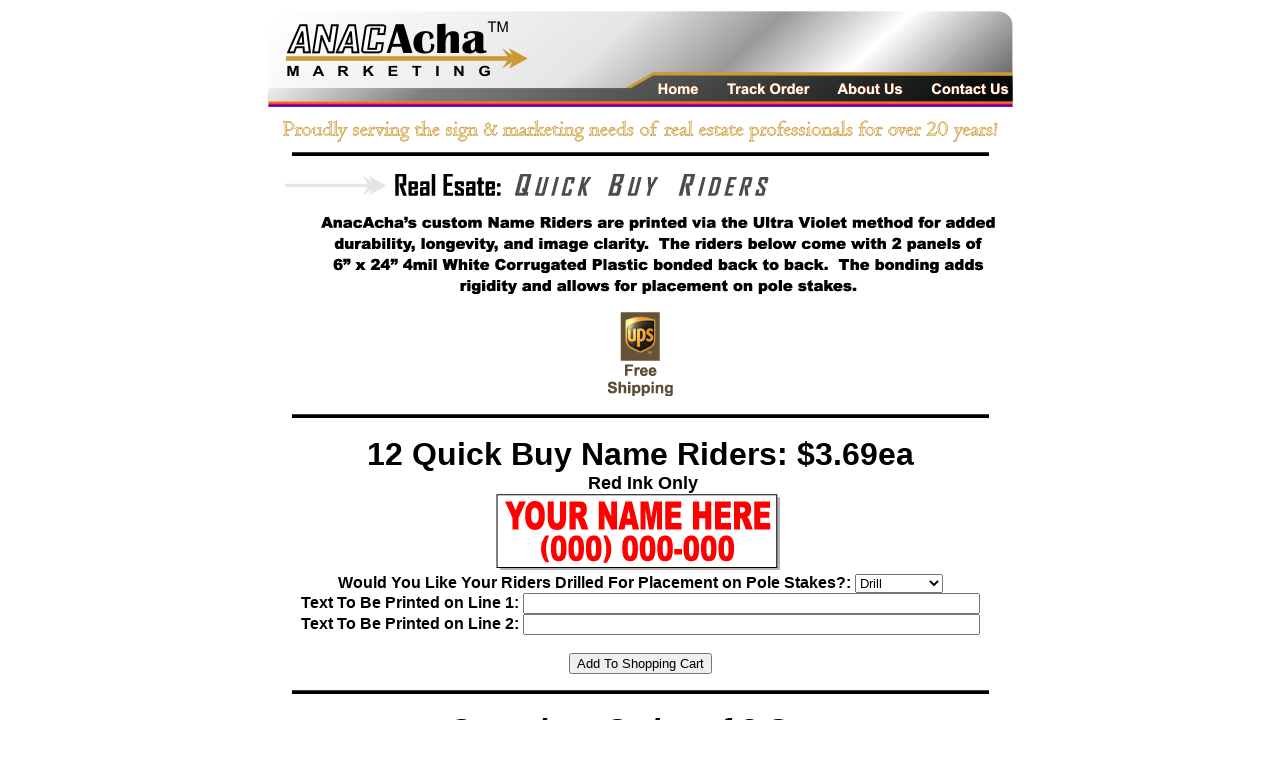

--- FILE ---
content_type: text/html
request_url: http://anacacha.com/nrqb.htm
body_size: 8674
content:
<html>

<head>
<meta http-equiv="Content-Language" content="en-us">
<meta http-equiv="Content-Type" content="text/html; charset=windows-1252">
<title>NRQB</title>
<meta name="GENERATOR" content="Microsoft FrontPage 5.0">
<meta name="ProgId" content="FrontPage.Editor.Document">
<meta name="Microsoft Theme" content="none, default">
<meta name="Microsoft Border" content="none, default">
</head>

<body>

<p align="center" style="margin-top: 0; margin-bottom: 0">
<map name="FPMap0">
<area href="default.htm" shape="rect" coords="380, 68, 447, 97">
<area href="trackorder.htm" shape="rect" coords="451, 67, 557, 97">
<area href="aboutam.htm" shape="rect" coords="561, 67, 654, 97">
<area href="contactam.htm" shape="rect" coords="658, 67, 748, 97">
</map>
<img border="0" src="Console%20Subs.png" usemap="#FPMap0" width="751" height="102"></p>

<p align="center" style="margin-top: 0; margin-bottom: 0">
<img border="0" src="20Years.png" width="746" height="42"></p>

<p align="center" style="margin-top: 0; margin-bottom: 0">
<img border="0" src="Bar.gif" width="697" height="4"></p>

<p align="center" style="margin-top: 0; margin-bottom: 0">&nbsp;</p>
<p align="center" style="margin-top: 0; margin-bottom: 0">
<img border="0" src="QB-Rider-Specs.gif" width="710" height="120"></p>
<p align="center" style="margin-top: 0; margin-bottom: 0">&nbsp;</p>
<p align="center" style="margin-top: 0; margin-bottom: 0">
<img border="0" src="FreeShipping.gif" width="65" height="84"></p>
<p align="center" style="margin-top: 0; margin-bottom: 0">&nbsp;</p>
<p align="center" style="margin-top: 0; margin-bottom: 0">
<img border="0" src="Bar.gif" width="697" height="4"></p>
<p align="center" style="margin-top: 0; margin-bottom: 0">&nbsp;</p>
<p align="center" style="margin-top: 0; margin-bottom: 0"><b>
<font face="Arial" size="6">12 Quick Buy Name Riders: $3.69ea</font></b></p>
<p align="center" style="margin-top: 0; margin-bottom: 0"><b>
<font face="Arial" size="4">&nbsp;Red Ink Only</font></b></p>
<p align="center" style="margin-top: 0; margin-bottom: 0">
<img border="0" src="SRider.gif" width="284" height="76">&nbsp;
<form method=post action="http://webserver2.lanset.com/scripts/cart32.exe/anacacha-AddItem">
<input type=hidden name="Weight" value="5">
<input type=hidden name="Price" value="3.69">
<input type=hidden name="Qty" value="12">
<input type=hidden name="Item" value="Name Riders">
<input type=hidden name="PartNo" value="">
<p align="center" style="margin-top: 0; margin-bottom: 0"><font face="Arial">
<b>Would You Like Your Riders Drilled For Placement on Pole Stakes?: </b>
<select name="p1">
<option value="Drill">Drill
<option value="Do Not Drill">Do Not Drill
</select><br>
<input type=hidden name="t1" value="d-Would You Like Your Riders Drilled For Placement on Pole Stakes?;Drill;Do Not Drill">
</font></p>
<p align="center" style="margin-top: 0; margin-bottom: 0"><font face="Arial">
<b>Text To Be Printed on Line 1:</b> 
<input type=text name="p2" size="55"><br>
<input type=hidden name="t2" value="t-Text To Be Printed on Line 1">
<b>Text To Be Printed on Line 2:</b> 
<input type=text name="p3" size="55"><input type=hidden name="t3" value="t-Text To Be Printed on Line 2"><br>&nbsp;</font></p>
<p align="center" style="margin-top: 0; margin-bottom: 0"><font face="Arial"><input type=submit value="Add To Shopping Cart">
</font></p>
</form>
<p align="center" style="margin-top: 0; margin-bottom: 0">
<font size="1"><img border="0" src="Bar.gif" width="697" height="4"></font><p style="margin-top: 0; margin-bottom: 0">
</p>
<p style="margin-top: 0; margin-bottom: 0">
</p>
<p style="margin-top: 0; margin-bottom: 0"></p>
<p style="margin-top: 0; margin-bottom: 0">
</p>
<p style="margin-top: 0; margin-bottom: 0"></p>
<p style="margin-top: 0; margin-bottom: 0"></p>
<p align="center" style="margin-top: 0; margin-bottom: 0">&nbsp;</p>
<p align="center" style="margin-top: 0; margin-bottom: 0"><b>
<font face="Arial" style="font-style: italic" size="6">Complete Order of 3 Sets </font></b></p>
<p align="center" style="margin-top: 0; margin-bottom: 0"><b>
<font face="Arial" style="font-style: italic" size="6">Of 12 Riders: $3.20ea</font></b></p>
<p align="center" style="margin-top: 0; margin-bottom: 0">&nbsp;</p>
<p align="center" style="margin-top: 0; margin-bottom: 0">
<img border="0" src="3Riders.gif" width="537" height="108"></p>
<p align="center" style="margin-top: 0; margin-bottom: 0">
&nbsp;</p>
<p align="center" style="margin-top: 0; margin-bottom: 0">
<img border="0" src="Ink-Colors.gif" width="512" height="95"></p>
<form method=post action="http://webserver2.lanset.com/scripts/cart32.exe/anacacha-AddItem">
<input type=hidden name="Qty" value="36">
<input type=hidden name="Item" value="Name Riders">
<input type=hidden name="PartNo" value="">
<input type=hidden name="Weight" value="15">
<input type=hidden name="Price" value="3.20">
<p align="center" style="margin-top: 0; margin-bottom: 0">
<font face="Arial">
<b>Would You Like Your Riders Drilled For Placement on Pole Stakes?: </b>
<select name="p1">
<option value="Drill">Drill
<option value="Do Not Drill">Do Not Drill
</select><br>
<input type=hidden name="t1" value="d-Would You Like Your Riders Drilled For Placement on Pole Stakes?;Drill;Do Not Drill">
</font> </p>
<p align="center" style="margin-top: 0; margin-bottom: 0">
<font face="Arial">
<b>Material Color:</b>
<select name="p2">
<option value="White">White
<option value="Golden Yellow - $0.30ea Additional">Golden Yellow - $0.30ea Additional
</select>&nbsp;&nbsp;&nbsp;&nbsp;&nbsp;
<input type=hidden name="t2" value="d-Material Color;White;Golden Yellow - $0.30ea Additional:price=+.30">
<b>Ink Color:</b>
<select name="p3">
<option value="Red">Red
<option value="Purple">Purple
<option value="Reflex Blue">Reflex Blue
<option value="Forest Green">Forest Green
<option value="Orange">Orange
<option value="Brown">Brown
<option value="Black">Black
</select></font></p>
<p align="center" style="margin-top: 0; margin-bottom: 0">
&nbsp;</p>
<p align="center" style="margin-top: 0; margin-bottom: 0">
<font face="Arial"><b><font size="4">Set 1 of 3</font></b><br>
<input type=hidden name="t3" value="d-Ink Color;Red;Purple;Reflex Blue;Forest Green;Orange;Brown;Black">
<b>Text To Be Printed on Line 1 of Set 1:</b> 
<input type=text name="p4" size="46"><br>
<input type=hidden name="t4" value="t-Text To Be Printed on Line 1 Of Set 1">
<b>Text To Be Printed on Line 2 of Set 1:</b> 
<input type=text name="p5" size="46"></font></p>
<p align="center" style="margin-top: 0; margin-bottom: 0">
&nbsp;</p>
<p align="center" style="margin-top: 0; margin-bottom: 0">
<font face="Arial"><b><font size="4">Set 2 of 3</font></b><br>
<input type=hidden name="t5" value="t-Text To Be Printed on Line 2 Of Set 1">
<b>Text To Be Printed on Line 1 of Set 2:</b> 
<input type=text name="p6" size="46"><br>
<input type=hidden name="t6" value="t-Text To Be Printed on Line 1 Of Set 2">
<b>Text To Be Printed on Line 2 of Set 2:</b> 
<input type=text name="p7" size="46"></font></p>
<p align="center" style="margin-top: 0; margin-bottom: 0">
&nbsp;</p>
<p align="center" style="margin-top: 0; margin-bottom: 0">
<font face="Arial"><b><font size="4">Set 3 of 3</font></b><br>
<input type=hidden name="t7" value="t-Text To Be Printed on Line 2 of Set 2">
<b>Text To Be Printed on Line 1 of Set 3:</b> 
<input type=text name="p8" size="46"><br>
<input type=hidden name="t8" value="t-Text To Be Printed on Line 1 of Set 3">
<b>Text To Be Printed on Line 2 of Set 3:</b> 
<input type=text name="p9" size="46"><br>
<input type=hidden name="t9" value="t-Text To Be Printed on Line 2 Of Set 3">
<br><input type=submit value="Add To Shopping Cart"> </font> </p>
</form>
<p style="margin-top: 0; margin-bottom: 0">
</p>
<p></p>
<p></p>
<p></p>
<p></p>
<p></p>
<p align="center" style="margin-top: 0; margin-bottom: 0">
&nbsp;</p>
<p align="center" style="margin-top: 0; margin-bottom: 0">
<img border="0" src="Bar.gif" width="697" height="4"></p>
<p align="center" style="margin-top: 0; margin-bottom: 0">&nbsp;</p>
<p align="center" style="margin-top: 0; margin-bottom: 0">
<img border="0" src="Copyright%202007%20AnacAcha%20Mktng.png" width="277" height="26"></p>
<p align="center" style="margin-top: 0; margin-bottom: 0">&nbsp;</p>
<p align="center" style="margin-top: 0; margin-bottom: 0">&nbsp;</p>
<p align="center" style="margin-top: 0; margin-bottom: 0">&nbsp;</p>
<p align="center" style="margin-top: 0; margin-bottom: 0">&nbsp;</p>

</body>

</html>